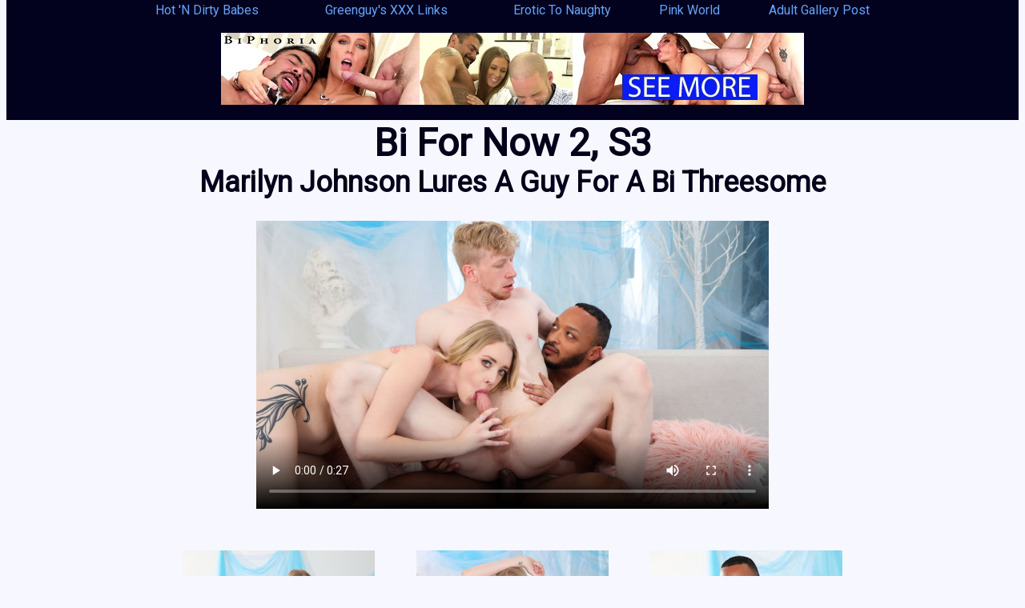

--- FILE ---
content_type: text/html
request_url: http://www.hotndirtybabes.com/galleries/fame/biphor/22/binow23/index.html
body_size: 2044
content:
<!DOCTYPE HTML PUBLIC "-//W3C//DTD HTML 4.0 Transitional//EN">
<html>
<head>
		<meta http-equiv="content-type" content="text/html;charset=iso-8859-1">
		<title>Bi For Now 2, S3</title>
		<!--XXXRATED--><!--MUSTBE18--><!--MUSTBE21--><!--ADULTSONLY-->
		<META NAME="ROBOTS" CONTENT="INDEX,FOLLOW">
		<meta name="RATING" content="RTA-5042-1996-1400-1577-RTA">
        <META name="Rating" CONTENT="mature"> 
    	<META NAME="keywords" CONTENT="hardcore, bisexual, interracial, natural tits, anal sex, blowjob, deepthroat, threesome, ass to mouth, pussy to mouth, blonde, tattoo, double blowjob, cunilingus, fingering, rimming, facesitting, open mouth facial, Marilyn Johnson, Dillon Diaz, Jesse Stone, Zero Tolerance, Jim Powers, BiPhoria">
        <META NAME="description" CONTENT="Marilyn Johnson Lures A Guy For A Bi Threesome">
		<meta name="copyright" content="Copyright &copy; 2022 by BiPhoria and Hot 'N Dirty Babes Link List, all rights reserved">
		<meta name="publisher" content="Hot 'N Dirty Babes Link List">
		<meta name="author" content="Perverted Pagan">
  		<link rel="stylesheet" type="text/css" href="../../bi.css">
        <link href="https://fonts.googleapis.com/css2?family=Roboto&display=swap" rel="stylesheet">
</head>

<body>
<div id="wrapper">
<div id="header">
	<table align="center" width="970" border="0">
	<tr>
	<td align="center"><a href="http://www.hotndirtybabes.com" title="Hot 'N Dirty Babes" class="recip">Hot 'N Dirty Babes</a></td>
	<td align="center"><a href="http://www.link-o-rama.com/" title="Greenguy's XXX Links" class="recip">Greenguy's XXX Links</a></td>
	<td align="center"><a href="http://www.erotictonaughty.com" title="Erotic To Naughty" class="recip">Erotic To Naughty</a></td>
	<td align="center"><a href="http://www.pinkworld.com/" title="Pink World - Pure Porn" class="recip">Pink World</a></td>
	<td align="center"><a href="https://adultgallerypost.com/" title="Adult Gallery Post" class="recip">Adult Gallery Post</a></td>
	</tr>
	</table>
	<br>
<div align="center"><a href="https://www.iyalc.com/biphoria/go.php?pr=8&si=418&su=1&ad=246590" target="_blank" style=" position:relative; display:inline-block; line-height:0;"><div class="blocker" style=" position:absolute; height:100%; width:100%; z-index:1;"></div><iframe src="https://cdn.creativesumo.com/html/7/0/70d95364ac7b0a79f5cc544090974aa3.html" width="728" height="90" frameborder="0" scrolling="no" style="z-index: 2"></iframe></a></div></div>

<div id="main">
<div align="center"><span class="text1">Bi For Now 2, S3</span><br>
<span class="text2">Marilyn Johnson Lures A Guy For A Bi Threesome</span></div>
<table align="center" width="728" cellpadding="25">
<tr>
<td align="center" colspan="3">
<video width="640" height="360" controls controlsList="nodownload" poster="https://images02-fame.gammacdn.com/movies/85488/85488_03/previews/2/418/top_1_1920x1080/85488_03_01.jpg">
  <source src="https://hot.famehosted.com/C/CH/CH64FB57E5/8/8/4/5/c85488/d7972dc76f/85488_03/01/85488_03_120sec_00.mp4" type="video/mp4">
Your browser does not support the video tag.
</video>
</tr>

<tr>
<td align="center"><a href="pics/1.jpg"><img src="thumbs/tn1.jpg" width="240" height="240" border="0"></a></td>
<td align="center"><a href="pics/2.jpg"><img src="thumbs/tn2.jpg" width="240" height="240" border="0"></a></td>
<td align="center"><a href="pics/3.jpg"><img src="thumbs/tn3.jpg" width="240" height="240" border="0"></a></td>
</tr>

<tr>
<td align="center"><a href="pics/4.jpg"><img src="thumbs/tn4.jpg" width="240" height="240" border="0"></a></td>
<td align="center"><a href="pics/5.jpg"><img src="thumbs/tn5.jpg" width="240" height="240" border="0"></a></td>
<td align="center"><a href="pics/6.jpg"><img src="thumbs/tn6.jpg" width="240" height="240" border="0"></a></td>
</tr>

<tr>
<td align="center"><a href="pics/7.jpg"><img src="thumbs/tn7.jpg" width="240" height="240" border="0"></a></td>
<td align="center"><a href="pics/8.jpg"><img src="thumbs/tn8.jpg" width="240" height="240" border="0"></a></td>
<td align="center"><a href="pics/9.jpg"><img src="thumbs/tn9.jpg" width="240" height="240" border="0"></a></td>
</tr>

<tr>
<td align="center"><a href="pics/10.jpg"><img src="thumbs/tn10.jpg" width="240" height="240" border="0"></a></td>
<td align="center"><a href="pics/11.jpg"><img src="thumbs/tn11.jpg" width="240" height="240" border="0"></a></td>
<td align="center"><a href="pics/12.jpg"><img src="thumbs/tn12.jpg" width="240" height="240" border="0"></a></td>
</tr>

<tr>
<td align="center"><a href="pics/13.jpg"><img src="thumbs/tn13.jpg" width="240" height="240" border="0"></a></td>
<td align="center"><a href="pics/14.jpg"><img src="thumbs/tn14.jpg" width="240" height="240" border="0"></a></td>
<td align="center"><a href="pics/15.jpg"><img src="thumbs/tn15.jpg" width="240" height="240" border="0"></a></td>
</tr>

<tr>
<td align="center" colspan="3"><blockquote><span class="text3">Take hot men and women pornstars and bring them together in wild orgies, unrestrained MMF threesomes, and steamy bisexual situations and you have one euphoric experience. Curious?<br><br>Visit <a href="https://www.iyalc.com/biphoria/go.php?pr=8&su=1&si=418&ad=246590&pa=index&ar=&campaign=361763&buffer=" target="_blank"><span class="web">BiPhoria</span></a> <span class="text3">TODAY!!<br><br></span>
</td>
</tr>
</table>

<br>
<br>
<br>
<br>
<br>
<br>
<div align="center"><a href="http://www.hotndirtybabes.com/" target="_blank"><span class="web">Hot 'N Dirty Babes has even more free galleries!</span></a></div></div>
<br>
<br>

<br>
<div id="footer">
<div align="center">
<span class="text5">Another Perverted Pagan Production<br>All models featured herein were at least 18 years of age at the time of photography.<br>
&copy; Copyright 2022 by BiPhoria and Hot 'N Dirty Babes Link List - All rights reserved<br>18 U.S.C. 2257 and 28 CFR 75 compliance notice: https://www.biphoria.com/en/2257</span>
</div>
</div>
</div>
</body>
</html>


--- FILE ---
content_type: text/css
request_url: http://www.hotndirtybabes.com/galleries/fame/biphor/bi.css
body_size: 453
content:
body {
  background-color: #F7F7FF;
  margin-top: 0;
  font-family: 'Roboto', sans-serif;
  font-size: 14px;
  color: #B3B3B3;
  text-align: center
}

#wrapper
{
margin: 0px auto;
padding: 0px;
border: 0px;
background-color: #F7F7FF;
  text-align: left
}

#main
{
  top: 150px;
  width: 1080px;
  background-color: #F7F7FF;
  margin: 0px auto;
  text-align: center
}

#header
{
  height: 150px;
  background-color: #02021F;
  text-align: center;
  margin: 0px auto;
}

#footer
{
  text-align: center;
  margin: 0px auto;
  background-color: #02021B;
  bottom: 0px
}

span.text1 {
  font-family: 'Roboto', sans-serif;
  font-size: 48px;
  font-weight: bold;
  color: #02021B;
  text-align: center
}

span.text2 {
  font-family: 'Roboto', sans-serif;
  font-size: 36px;
  font-weight: bold;
  color: #02021B;
  text-align: center
}

span.text3 {
  font-family: 'Roboto', sans-serif;
  font-size: 24px;
  font-style: normal;
  color: #02021B;
  line-height: 150%;
}

span.web {
  font-family: 'Roboto', sans-serif;
  font-size: 24px;
  font-style: normal;
  color: #1852a3;
  line-height: 150%;
}

span.text5 {
  font-family: 'Roboto', sans-serif;
  font-size: 9px;
  font-style: normal;
  font-weight: normal;
  color: #F7F7FF;
  text-align: center
}


a:link, a:active, a:visited, a:hover {
   color: #1E69D8;
   font-family: 'Roboto', sans-serif;
   font-size: 16px;
   font-style: normal;
   font-weight: normal;
   text-decoration: none;
}

a.recip:link, a.recip:active, a.recip:visited, a.recip:hover {
   color: #67a3f7;
   font-family: 'Roboto', sans-serif;
   font-size: 16px;
   font-style: normal;
   font-weight: normal;
   text-decoration: none;
}


